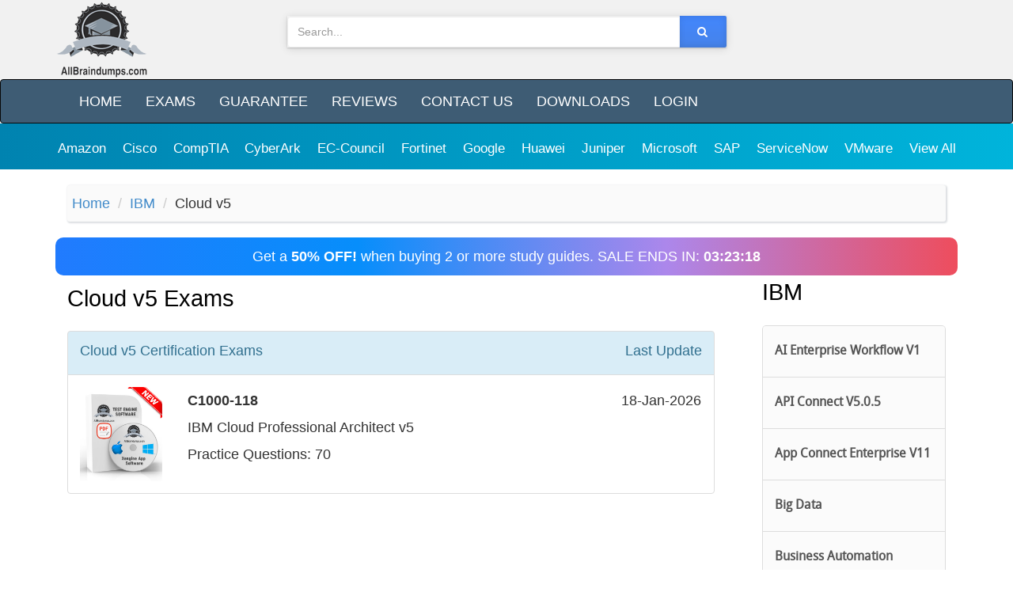

--- FILE ---
content_type: text/html; charset=utf-8
request_url: https://allbraindumps.com/ibm/cloud-v5-braindumps.html
body_size: 8709
content:



<!DOCTYPE html>
<html lang="en">
<head><meta charset="utf-8" /><meta name="viewport" content="width=device-width, initial-scale=1" /><meta name="google-site-verification" content="aE_0LVtGiJ0o1H9CVIjj2nOJ0kJZNUNpgl3zX43OdWA" /><meta name="rating" content="General" />
    <!-- Google tag (gtag.js) -->
    <script async src="https://www.googletagmanager.com/gtag/js?id=G-C7FM86VLCS"></script>
    <script>
        window.dataLayer = window.dataLayer || [];
        function gtag() { dataLayer.push(arguments); }
        gtag('js', new Date());

        gtag('config', 'G-C7FM86VLCS');
    </script>

    <title>
	Cloud v5 Practice Questions
</title>
 <script type="text/javascript">
 var showSaleAd = true;
</script>
<link href="/css/bootstrap.css" rel="stylesheet"/>
<link href="/css/font-awesome.min.css" rel="stylesheet"/>
<link href="/css/jquery.bxslider.css" rel="stylesheet"/>
<link href="/css/jquery.toast.min.css" rel="stylesheet"/>
<link href="/css/style.css" rel="stylesheet"/>

    <!-- These cannot be added to the Bundler -->
    <link rel="icon" type="image/png" sizes="16x16" href="/images/ico/favicon.ico" /><meta name="description" content="Prepare for Cloud v5 certification exam with these latest Cloud v5 study Material." /></head>
<body>
    <form method="post" action="./cloud-v5-braindumps.html" id="form1">
<div class="aspNetHidden">
<input type="hidden" name="__EVENTTARGET" id="__EVENTTARGET" value="" />
<input type="hidden" name="__EVENTARGUMENT" id="__EVENTARGUMENT" value="" />
<input type="hidden" name="__VIEWSTATE" id="__VIEWSTATE" value="0QPE7WXZm/hI7sTg09S3RoVGxaO9D8J/th6NjKnvUnU1UIXh1h55hZ9GF8dSoZq0g/[base64]" />
</div>

<script type="text/javascript">
//<![CDATA[
var theForm = document.forms['form1'];
if (!theForm) {
    theForm = document.form1;
}
function __doPostBack(eventTarget, eventArgument) {
    if (!theForm.onsubmit || (theForm.onsubmit() != false)) {
        theForm.__EVENTTARGET.value = eventTarget;
        theForm.__EVENTARGUMENT.value = eventArgument;
        theForm.submit();
    }
}
//]]>
</script>


<script src="https://ajax.aspnetcdn.com/ajax/4.6/1/WebForms.js" type="text/javascript"></script>
<script type="text/javascript">
//<![CDATA[
window.WebForm_PostBackOptions||document.write('<script type="text/javascript" src="/WebResource.axd?d=pynGkmcFUV13He1Qd6_TZNBPVoe4dEHgA8R8rBxQH0_3s_w5goVTYyGt3NmF_eERyJuqHF_dSy5925792fvy7g2&amp;t=638901392248157332"><\/script>');//]]>
</script>



<script src="https://ajax.aspnetcdn.com/ajax/4.6/1/MicrosoftAjax.js" type="text/javascript"></script>
<script type="text/javascript">
//<![CDATA[
(window.Sys && Sys._Application && Sys.Observer)||document.write('<script type="text/javascript" src="/ScriptResource.axd?d=NJmAwtEo3Ipnlaxl6CMhvpyktO4jHyd4iHgNkjCdnYSZAjkXY6XcbOfDjaQ4CYjVpjiSloe42o3uLevygpLw2E2AeLDancA40F1EuEfTxMHaXVvEwj2GN0oJbqifWig9Gq08RRisTViLSfw-9oR0tKYiyrPgXjBRDaX-Uhh3RjI1&t=5c0e0825"><\/script>');//]]>
</script>

<script src="https://ajax.aspnetcdn.com/ajax/4.6/1/MicrosoftAjaxWebForms.js" type="text/javascript"></script>
<script type="text/javascript">
//<![CDATA[
(window.Sys && Sys.WebForms)||document.write('<script type="text/javascript" src="/ScriptResource.axd?d=dwY9oWetJoJoVpgL6Zq8OMu40LXJv1XhSfp4GJ3ONsa0HZkYq0WSeLJvoHZa2NfbgCgxYpsPqdqHzsBN8Fk1069Gqcvccv1u9GaHgNo5kzaw5HG7J3TuP2fIKs89c4Ia0o2w6JCAqjD8uXMOlP3BFpi8MXNJyB38XOMLVRNxWY41&t=5c0e0825"><\/script>');//]]>
</script>

<div class="aspNetHidden">

	<input type="hidden" name="__VIEWSTATEGENERATOR" id="__VIEWSTATEGENERATOR" value="CC5694EE" />
</div>
        <script type="text/javascript">
//<![CDATA[
Sys.WebForms.PageRequestManager._initialize('ctl00$ScriptManager1', 'form1', ['tctl00$cpBody$Products1$SamplePopup$upPanelModal','cpBody_Products1_SamplePopup_upPanelModal'], [], [], 90, 'ctl00');
//]]>
</script>


        <!-- Header Section with Banner and Shopping cart -->
        <header>
            <div class="container">
                <div class="row">
                    <!-- Logo -->
                    <div class="col-lg-3 col-md-3 col-sm-4 col-xs-12">
                        <div class="logo">
                            <a href="/">
                                <img src="/images/Logo.png" alt="AllBraindumps.com" /><!--All <span>Braindumps.com</span>-->
                            </a>
                        </div>
                    </div>
                    <!-- End Logo -->

                    <!-- Search Form -->
                    <div class="col-lg-6 col-md-6 col-sm-8 col-xs-12">
                        <div class="well">
                            <div id="pnlSearch">
	
        <div class="input-group" >
            <input type="text" class="form-control input-search" id="txtSearch" placeholder="Search... " data-provide="typeahead" value='' />
            <span class="input-group-btn">
                <button class="btn btn-default no-border-left gbtn" onclick="doSearch(); return false;"><i class="fa fa-search"></i></button>
            </span>
        </div>
    
</div>



                        </div>
                    </div>
                    <div class="clearfix visible-xs margin0"></div>
                    <!-- End Search Form -->
                    <!-- Shopping Cart List -->
                    
                    <!-- End Shopping Cart List -->
                </div>
            </div>
        </header>
        <!-- END Header Section with Banner and Shopping cart -->
        <!-- Navigation -->
        <nav class="navbar navbar-inverse">
            <div class="container">
                <div class="navbar-header">
                    <button type="button" class="navbar-toggle" data-toggle="collapse" data-target=".navbar-ex1-collapse">
                        <span class="sr-only">Toggle navigation</span>
                        <span class="icon-bar"></span>
                        <span class="icon-bar"></span>
                        <span class="icon-bar"></span>
                    </button>
                    <!-- text logo on mobile view -->
                    <a class="navbar-brand visible-xs" href="/">AllBraindumps.com</a>
                </div>
                <div class="collapse navbar-collapse navbar-ex1-collapse">
                    <ul class="nav navbar-nav" id="mainnav">
                        <li><a href="/" id="t1">Home</a></li>
                        <li class="hidden-sm"><a href="/latest-exams">Exams</a></li>
                        <li><a href="/guarantee" id="t2">Guarantee</a></li>
                        <li><a href="/testimonials" id="t4">Reviews</a></li>
                        <li><a href="/contact" id="t7">Contact Us</a></li>
                        <li><a href="/profile" id="t6">Downloads</a></li>

                        
                                <li>
                                    <a id="LoginView2_LoginStatus1" href="javascript:__doPostBack(&#39;ctl00$LoginView2$LoginStatus1$ctl02&#39;,&#39;&#39;)">Login</a>
                                </li>
                            
                    </ul>
                </div>
            </div>
        </nav>
        <div class="topCategoryMenu">
            <div class="container-flued text-center">
                
        <div class="scrolling-wrapper">
    
        <div class="scrolling-card">
             <a href="/dumps/amazon-exams" >
                 Amazon 
              </a>
        </div>
    
        <div class="scrolling-card">
             <a href="/dumps/cisco-exams" >
                 Cisco 
              </a>
        </div>
    
        <div class="scrolling-card">
             <a href="/dumps/comptia-exams" >
                 CompTIA 
              </a>
        </div>
    
        <div class="scrolling-card">
             <a href="/dumps/cyberark-exams" >
                 CyberArk 
              </a>
        </div>
    
        <div class="scrolling-card">
             <a href="/dumps/ec-council-exams" >
                 EC-Council 
              </a>
        </div>
    
        <div class="scrolling-card">
             <a href="/dumps/fortinet-exams" >
                 Fortinet 
              </a>
        </div>
    
        <div class="scrolling-card">
             <a href="/dumps/google-exams" >
                 Google 
              </a>
        </div>
    
        <div class="scrolling-card">
             <a href="/dumps/huawei-exams" >
                 Huawei 
              </a>
        </div>
    
        <div class="scrolling-card">
             <a href="/dumps/juniper-exams" >
                 Juniper 
              </a>
        </div>
    
        <div class="scrolling-card">
             <a href="/dumps/microsoft-exams" >
                 Microsoft 
              </a>
        </div>
    
        <div class="scrolling-card">
             <a href="/dumps/sap-exams" >
                 SAP 
              </a>
        </div>
    
        <div class="scrolling-card">
             <a href="/dumps/servicenow-exams" >
                 ServiceNow 
              </a>
        </div>
    
        <div class="scrolling-card">
             <a href="/dumps/vmware-exams" >
                 VMware 
              </a>
        </div>
    
         <div class="scrolling-card">
             <a href="/latest-exams" title="View All Vendors">
                 View All
              </a>
        </div>
        </div>
    
            </div>
        </div>
        <!-- End Navigation -->

        <!-- MAIN BODY -->
        <div class="container main-container">
            <!-- cpBody Section  -->
            
        <div class="col-sm-12">
   <ol class="breadcrumb">
        <li><a href="/">Home</a></li>
        <li><a href="/dumps/ibm-exams">IBM </a></li>
        <li>Cloud v5 </li>
    </ol>
 </div>
   

            <!-- cpBody Section -->
            <div class="row">
                <div class="col-xs-12">
                    <div class="ad-banner-bg" style="border-radius: 10px;">
                        <div class="text-center">
                            Get a <strong>50% OFF!</strong> when buying 2 or more study guides. SALE ENDS IN: <strong id="timer-div"
                                class="d-none"></strong>

                        </div>
                    </div>
                </div>

            </div>

            <div class="row">
                <!-- Body -->
                
        <div class="col-md-9 col-sm-12">
        <div class="col-lg-12 col-sm-12">
            <h1 class="title">Cloud v5 Exams</h1>
        </div>
        <div class="clearfix"></div>
     
        
		<div class="col-lg-12 col-sm-12">
			<div class="list-group">
				<a href="" class="list-group-item list-group-item-info">
					<h4 class="list-group-item-heading">Cloud v5 <span class="hidden-xs">Certification</span> Exams <span class="pull-right">Last Update</span></h4>
				</a>
	
		<div class="list-group-item product-list">
			<div class="row"><a href="/dumps/ibm/c1000-118-exam"
			>
				<div class="col-sm-2 hidden-xs">
					<img src="/images/ebook.jpg" alt="IBM  C1000-118 Exam Material" class="img-responsive pull-left" style="width: 104px; height: auto;" />
				</div>
				<div class="col-sm-10">
						<p class="list-group-item-heading"><strong>C1000-118</strong> 
							<span class="pull-right"> 18-Jan-2026</span> 
						<br />
							IBM Cloud Professional Architect v5
							<br />
					   Practice Questions: 70
						   
				   
				</div> </a>
			</div>
		</div>
	
		</div>
	</div>
	




<a href="#" data-toggle="modal" data-target="#basicModal" class="hide" id="btnSampleModal"></a>


<div id="basicModal" tabindex="-1" role="dialog" aria-hidden="true" class="modal fade" onkeypress="javascript:return WebForm_FireDefaultButton(event, &#39;cpBody_Products1_SamplePopup_btnRegister&#39;)">
	
    <!-- Modal -->
    <div class="modal-dialog">
        <div class="modal-content">
            <div class="modal-header bg-primary">
                <button type="button" class="close" data-dismiss="modal"><span aria-hidden="true">&times;</span><span class="sr-only">Close</span></button>
                <h4 class="modal-title">
                    
                    Sample Practice Exam Questions</h4>
            </div>

            <div id="cpBody_Products1_SamplePopup_upPanelModal">
		
                    <div class="modal-body">
                        <p>
                            The download link will be sent to this email address.
                        </p>
                        <div class="xs-margin"></div>
                        
                        <div class="input-group input-group-lg">
                            
                            <span class="input-group-btn">
                                <input type="submit" name="ctl00$cpBody$Products1$SamplePopup$btnRegister" value="Send" id="cpBody_Products1_SamplePopup_btnRegister" class="btn btn-primary" />
                            </span>
                        </div>
                        <p>
                            <br />
                            The  free sample exam  contains the first 4-6 pages of the exam questions. 
                        </p>
                    </div>
                    <input type="hidden" name="ctl00$cpBody$Products1$SamplePopup$hdpid" id="cpBody_Products1_SamplePopup_hdpid" />

                
	</div>
            <div class="modal-footer">
                <button type="button" class="btn btn-default" data-dismiss="modal">Close</button>
            </div>
        </div>
    </div>

</div>



        <div class="clearfix visible-sm"></div>
             
    
    </div>
        <div class="clearfix visible-sm"></div>
    <div class="col-lg-3 col-md-3 col-sm-12 hidden-xs hidden-sm">
        <!-- Categories -->
        <div class="col-lg-12 col-md-12 col-sm-6">
            <div class="no-padding">
                <span class="title">IBM</span>
            </div>
            
         <div class="list-group list-categ scroll-h">
    
        <a href="/dumps/ibm/ai-enterprise-workflow-v1-exams"
           
            class='list-group-item  '>
            AI Enterprise Workflow V1</a>
    
        <a href="/dumps/ibm/api-connect-v5-0-5-exams"
           
            class='list-group-item  '>
            API Connect V5.0.5</a>
    
        <a href="/dumps/ibm/app-connect-enterprise-v11-exams"
           
            class='list-group-item  '>
            App Connect Enterprise V11</a>
    
        <a href="/dumps/ibm/big-data-exams"
           
            class='list-group-item  '>
            Big Data</a>
    
        <a href="/dumps/ibm/business-automation-workflow-v20-0-0-2-using-workflow-center-exams"
           
            class='list-group-item  '>
            Business Automation Workflow V20.0.0.2 using Workflow Center</a>
    
        <a href="/dumps/ibm/business-process-analyst-curam-v6-0-5-exams"
           
            class='list-group-item  '>
            Business Process Analyst - Cúram V6.0.5</a>
    
        <a href="/dumps/ibm/business-process-manager-advanced-v8-5-exams"
           
            class='list-group-item  '>
            Business Process Manager Advanced V8.5</a>
    
        <a href="/dumps/ibm/case-manager-v5-2-1-exams"
           
            class='list-group-item  '>
            Case Manager V5.2.1</a>
    
        <a href="/dumps/ibm/cloud-pak-for-applications-v4-1-exams"
           
            class='list-group-item  '>
            Cloud Pak for Applications V4.1</a>
    
        <a href="/dumps/ibm/cloud-pak-for-automation-v19-0-3-exams"
           
            class='list-group-item  '>
            Cloud Pak for Automation v19.0.3</a>
    
        <a href="/dumps/ibm/cloud-pak-for-automation-v20-0-1-exams"
           
            class='list-group-item  '>
            Cloud Pak for Automation v20.0.1</a>
    
        <a href="/dumps/ibm/cloud-pak-for-data-v2-5-exams"
           
            class='list-group-item  '>
            Cloud Pak for Data V2.5</a>
    
        <a href="/dumps/ibm/cloud-pak-for-integration-v2020-1-exams"
           
            class='list-group-item  '>
            Cloud Pak for Integration v2020.1</a>
    
        <a href="/dumps/ibm/cloud-pak-for-integration-v2021-2-exams"
           
            class='list-group-item  '>
            Cloud Pak for Integration V2021.2</a>
    
        <a href="/dumps/ibm/cloud-pak-for-multicloud-management-v1-3-exams"
           
            class='list-group-item  '>
            Cloud Pak for Multicloud Management v1.3</a>
    
        <a href="/dumps/ibm/cloud-v4-exams"
           
            class='list-group-item  '>
            Cloud v4</a>
    
        <a href="/dumps/ibm/cloud-v5-exams"
           
            class='list-group-item  active'>
            Cloud v5</a>
    
        <a href="/dumps/ibm/cognos-analytics-v11-1-x-exams"
           
            class='list-group-item  '>
            Cognos Analytics V11.1.x</a>
    
        <a href="/dumps/ibm/curam-spm-v7-x-exams"
           
            class='list-group-item  '>
            Curam SPM V7.X</a>
    
        <a href="/dumps/ibm/datacap-v9-0-exams"
           
            class='list-group-item  '>
            Datacap V9.0</a>
    
        <a href="/dumps/ibm/db2-10-for-z-os-exams"
           
            class='list-group-item  '>
            DB2 10 for z/OS</a>
    
        <a href="/dumps/ibm/db2-11-dba-for-z-os-exams"
           
            class='list-group-item  '>
            DB2 11 DBA for z/OS</a>
    
        <a href="/dumps/ibm/db2-11-for-z-os-exams"
           
            class='list-group-item  '>
            DB2 11 for z/OS</a>
    
        <a href="/dumps/ibm/db2-11-fundamentals-for-z-os-exams"
           
            class='list-group-item  '>
            DB2 11 Fundamentals for z/OS</a>
    
        <a href="/dumps/ibm/db2-11-1-for-linux-unix-and-windows-exams"
           
            class='list-group-item  '>
            DB2 11.1 for Linux UNIX and Windows</a>
    
        <a href="/dumps/ibm/db2-12-for-z-os-exams"
           
            class='list-group-item  '>
            DB2 12 for z/OS</a>
    
        <a href="/dumps/ibm/db2-9-7-sql-procedure-exams"
           
            class='list-group-item  '>
            DB2 9.7 SQL Procedure</a>
    
        <a href="/dumps/ibm/ibm-certified-administrator-exams"
           
            class='list-group-item  '>
            IBM Certified Administrator</a>
    
        <a href="/dumps/ibm/ibm-certified-advanced-deployment-professional-exams"
           
            class='list-group-item  '>
            IBM Certified Advanced Deployment Professional</a>
    
        <a href="/dumps/ibm/ibm-certified-advocate-exams"
           
            class='list-group-item  '>
            IBM Certified Advocate</a>
    
        <a href="/dumps/ibm/ibm-certified-advocate-cloud-v1-exams"
           
            class='list-group-item  '>
            IBM Certified Advocate - Cloud v1</a>
    
        <a href="/dumps/ibm/ibm-certified-application-developer-exams"
           
            class='list-group-item  '>
            IBM Certified Application Developer</a>
    
        <a href="/dumps/ibm/ibm-certified-associate-exams"
           
            class='list-group-item  '>
            IBM Certified Associate</a>
    
        <a href="/dumps/ibm/ibm-certified-associate-tivoli-monitoring-v6-3-exams"
           
            class='list-group-item  '>
            IBM Certified Associate - Tivoli Monitoring V6.3</a>
    
        <a href="/dumps/ibm/ibm-certified-associate-administrator-exams"
           
            class='list-group-item  '>
            IBM Certified Associate Administrator</a>
    
        <a href="/dumps/ibm/ibm-certified-associate-analyst-exams"
           
            class='list-group-item  '>
            IBM Certified Associate Analyst</a>
    
        <a href="/dumps/ibm/ibm-certified-data-architect-exams"
           
            class='list-group-item  '>
            IBM Certified Data Architect</a>
    
        <a href="/dumps/ibm/ibm-certified-data-engineer-exams"
           
            class='list-group-item  '>
            IBM Certified Data Engineer</a>
    
        <a href="/dumps/ibm/ibm-certified-database-administrator-exams"
           
            class='list-group-item  '>
            IBM Certified Database Administrator</a>
    
        <a href="/dumps/ibm/ibm-certified-database-associate-exams"
           
            class='list-group-item  '>
            IBM Certified Database Associate</a>
    
        <a href="/dumps/ibm/ibm-certified-deployment-professional-exams"
           
            class='list-group-item  '>
            IBM Certified Deployment Professional</a>
    
        <a href="/dumps/ibm/ibm-certified-infrastructure-deployment-professional-maximo-asset-management-v7-exams"
           
            class='list-group-item  '>
            IBM Certified Infrastructure Deployment Professional - Maximo Asset Management V7.6</a>
    
        <a href="/dumps/ibm/ibm-certified-mobile-application-developer-exams"
           
            class='list-group-item  '>
            IBM Certified Mobile Application Developer</a>
    
        <a href="/dumps/ibm/ibm-certified-professional-architect-exams"
           
            class='list-group-item  '>
            IBM Certified Professional Architect</a>
    
        <a href="/dumps/ibm/ibm-certified-professional-developer-exams"
           
            class='list-group-item  '>
            IBM Certified Professional Developer</a>
    
        <a href="/dumps/ibm/ibm-certified-professional-developer-cloud-v4-exams"
           
            class='list-group-item  '>
            IBM Certified Professional Developer - Cloud v4</a>
    
        <a href="/dumps/ibm/ibm-certified-soc-analyst-exams"
           
            class='list-group-item  '>
            IBM Certified SOC Analyst</a>
    
        <a href="/dumps/ibm/ibm-certified-solution-architect-cloud-pak-for-multicloud-management-v1-3-exams"
           
            class='list-group-item  '>
            IBM Certified Solution Architect - Cloud Pak for Multicloud Management v1.3</a>
    
        <a href="/dumps/ibm/ibm-certified-solution-designer-exams"
           
            class='list-group-item  '>
            IBM Certified Solution Designer</a>
    
        <a href="/dumps/ibm/ibm-certified-solution-developer-exams"
           
            class='list-group-item  '>
            IBM Certified Solution Developer</a>
    
        <a href="/dumps/ibm/ibm-certified-specialist-exams"
           
            class='list-group-item  '>
            IBM Certified Specialist</a>
    
        <a href="/dumps/ibm/ibm-certified-technical-specialist-exams"
           
            class='list-group-item  '>
            IBM Certified Technical Specialist</a>
    
        <a href="/dumps/ibm/ibm-cloud-foundations-v2-exams"
           
            class='list-group-item  '>
            IBM Cloud Foundations V2</a>
    
        <a href="/dumps/ibm/ibm-cognos-analytics-administrator-v11-exams"
           
            class='list-group-item  '>
            IBM Cognos Analytics Administrator V11</a>
    
        <a href="/dumps/ibm/ibm-cognos-analytics-author-v11-exams"
           
            class='list-group-item  '>
            IBM Cognos Analytics Author V11</a>
    
        <a href="/dumps/ibm/ibm-mastery-exams"
           
            class='list-group-item  '>
            IBM Mastery</a>
    
        <a href="/dumps/ibm/ibm-maximo-asset-management-v7-6-exams"
           
            class='list-group-item  '>
            IBM Maximo Asset Management V7.6</a>
    
        <a href="/dumps/ibm/ibm-qradar-siem-v7-3-2-exams"
           
            class='list-group-item  '>
            IBM QRadar SIEM V7.3.2</a>
    
        <a href="/dumps/ibm/ibm-service-management-network-and-service-assurance-v4-exams"
           
            class='list-group-item  '>
            IBM Service Management Network and Service Assurance V4</a>
    
        <a href="/dumps/ibm/ibm-service-management-service-availability-and-performance-management-v4-exams"
           
            class='list-group-item  '>
            IBM Service Management Service Availability and Performance Management V4</a>
    
        <a href="/dumps/ibm/ibm-service-management-service-delivery-and-process-automation-v5-exams"
           
            class='list-group-item  '>
            IBM Service Management Service Delivery and Process Automation V5</a>
    
        <a href="/dumps/ibm/ibm-specialty-exams"
           
            class='list-group-item  '>
            IBM Specialty</a>
    
        <a href="/dumps/ibm/ibm-spectrum-protect-v8-1-8-exams"
           
            class='list-group-item  '>
            IBM Spectrum Protect V8.1.8</a>
    
        <a href="/dumps/ibm/ibm-tivoli-network-manager-v4-2-exams"
           
            class='list-group-item  '>
            IBM Tivoli Network Manager V4.2</a>
    
        <a href="/dumps/ibm/integration-bus-v10-0-exams"
           
            class='list-group-item  '>
            Integration Bus v10.0</a>
    
        <a href="/dumps/ibm/maximo-asset-management-v7-6-exams"
           
            class='list-group-item  '>
            Maximo Asset Management v7.6</a>
    
        <a href="/dumps/ibm/maximo-asset-management-v7-6-functional-analyst-exams"
           
            class='list-group-item  '>
            Maximo Asset Management v7.6 Functional Analyst</a>
    
        <a href="/dumps/ibm/maximo-manage-v8-0-exams"
           
            class='list-group-item  '>
            Maximo Manage v8.0</a>
    
        <a href="/dumps/ibm/mobile-foundation-v8-0-exams"
           
            class='list-group-item  '>
            Mobile Foundation V8.0</a>
    
        <a href="/dumps/ibm/mq-v9-0-exams"
           
            class='list-group-item  '>
            MQ V9.0</a>
    
        <a href="/dumps/ibm/operational-decision-manager-standard-v8-9-1-exams"
           
            class='list-group-item  '>
            Operational Decision Manager Standard V8.9.1</a>
    
        <a href="/dumps/ibm/robotic-process-automation-v20-12-x-exams"
           
            class='list-group-item  '>
            Robotic Process Automation v20.12.x</a>
    
        <a href="/dumps/ibm/sametime-9-0-exams"
           
            class='list-group-item  '>
            Sametime 9.0</a>
    
        <a href="/dumps/ibm/security-access-manager-v9-0-exams"
           
            class='list-group-item  '>
            Security Access Manager V9.0</a>
    
        <a href="/dumps/ibm/security-guardium-v10-0-exams"
           
            class='list-group-item  '>
            Security Guardium V10.0</a>
    
        <a href="/dumps/ibm/spectrum-protect-plus-v10-1-5-exams"
           
            class='list-group-item  '>
            Spectrum Protect Plus V10.1.5</a>
    
        <a href="/dumps/ibm/spectrum-protect-v8-1-9-exams"
           
            class='list-group-item  '>
            Spectrum Protect V8.1.9</a>
    
        <a href="/dumps/ibm/spectrum-storage-v2-exams"
           
            class='list-group-item  '>
            Spectrum Storage V2</a>
    
        <a href="/dumps/ibm/spectrum-storage-v7-exams"
           
            class='list-group-item  '>
            Spectrum Storage V7</a>
    
        <a href="/dumps/ibm/spss-modeler-professional-v3-exams"
           
            class='list-group-item  '>
            SPSS Modeler Professional v3</a>
    
        <a href="/dumps/ibm/tivoli-monitoring-v-6-3-exams"
           
            class='list-group-item  '>
            Tivoli Monitoring V 6.3</a>
    
        <a href="/dumps/ibm/tivoli-netcool-omnibus-v8-1-exams"
           
            class='list-group-item  '>
            Tivoli Netcool/OMNIbus V8.1</a>
    
        <a href="/dumps/ibm/watson-iot-maximo-v1-exams"
           
            class='list-group-item  '>
            Watson IoT Maximo V1</a>
    
        <a href="/dumps/ibm/websphere-application-server-network-deployment-v8-5-5-and-liberty-profile-exams"
           
            class='list-group-item  '>
            WebSphere Application Server Network Deployment V8.5.5 and Liberty Profile</a>
    
        <a href="/dumps/ibm/websphere-application-server-network-deployment-v9-0-exams"
           
            class='list-group-item  '>
            WebSphere Application Server Network Deployment V9.0</a>
    
        <a href="/dumps/ibm/websphere-portal-8-5-exams"
           
            class='list-group-item  '>
            WebSphere Portal 8.5</a>
    
        <a href="/dumps/ibm/workload-automation-v9-2-exams"
           
            class='list-group-item  '>
            Workload Automation V9.2</a>
    
        </div>
    
        </div>
        <!-- End Categories -->
    </div>



 


                <!-- End Body -->
            </div>
        </div>
        <!-- END OF MAIN BODY -->
        <!-- FOOTER -->
        <footer>
            <div class="container">
                <div class="col-lg-3 col-md-3 col-sm-6">
                    <div class="column">
                        <h4>Information</h4>
                        <ul>
                            <li><a href="/FAQ">FAQ</a></li>
                            <li><a href="/how-to-order">How To Order</a></li>
                            <li><a href="/disclaimer">Disclaimer</a></li>
                        </ul>
                    </div>
                </div>
                <div class="col-lg-3 col-md-3 col-sm-6">
                    <div class="column">
                        <h4>Account</h4>
                        <ul>
                            <li><a href="/signin">Login</a></li>
                            <li><a href="/signin">Register</a></li>
                            <li><a href="/profile">My Download</a></li>

                        </ul>
                    </div>
                </div>

                <div class="col-md-2 col-sm-6">
                    <div class="column">
                        <h4>Contact</h4>
                        <ul class="social">
                            <li><a href="/contact">Contact Us</a></li>

                        </ul>
                    </div>
                </div>
                <div class="col-md-4 col-sm-6">
                    <div class="column">
                        <h4>Verified & Secure</h4>
                        <ul>
                            <li>
                                <a href="https://trust.mcafee.com/#status" target="_blank">
                                    <img src="/images/mcafee-secure.png" alt="Secured by McAfee" /></a>

                            </li>

                        </ul>
                    </div>
                </div>
            </div>
            <div class="navbar-inverse text-center copyright">
                &copy; Allbraindumps.com  2003-2026
          
            </div>
            
        </footer>
        <!-- END OF FOOTER -->
        <a href="#top" class="back-top text-center bg-primary" onclick="$('body,html').animate({scrollTop:0},500); return false">
            <i class="fa fa-angle-double-up"></i>
        </a>

        <script src="/js/jquery.js"></script>
<script src="/js/bootstrap.js"></script>
<script src="/js/jquery.bxslider.min.js"></script>
<script src="/js/jquery.blImageCenter.js"></script>
<script src="/js/bootstrap-typeahead.js"></script>
<script src="/js/main.js"></script>
<script src="/js/jquery.mixitup.min.js"></script>

        

        
        

    </form>
    <script src="/js/timer.min.js"></script>

    <script type="text/javascript">

        var prm = Sys.WebForms.PageRequestManager.getInstance();

        prm.add_beginRequest(pageLoaded);
        prm.add_endRequest(myFunction);

        function pageLoaded(sender, args) {
            prm._scrollPosition = null;
            if (sender && sender._postBackSettings.sourceElement) {
                console.log(sender._postBackSettings.sourceElement.id);
                if (sender._postBackSettings.sourceElement.id === 'btnShowSample') {
                    $('#loadingSample').removeClass('hidden');
                }
            }
        }



        //This section is for Timer banner
        if (document.cookie.indexOf("saleAlert") < 0) {
            $('#myAlert').alert();
        } else {
            $("#myAlert").alert('close');
        }


        function setSaleAlertCookie() {
            var date = new Date();
            date.setTime(date.getTime() + (1 * 60 * 1000));
            document.cookie = "saleAlert=true; expires=" + date.toGMTString() + "; path=/";
        }
        $(document).ready(function () {
            $("#myAlert").bind('closed.bs.alert', function () {
                setSaleAlertCookie();
            });
        });

        function myFunction(sender, args) {

            $('#loadingSample').addClass('hidden');
            console.log('myFuction....');

            $('#basicModal').on('hidden.bs.modal',
                function () {
                    $('#basicModal').modal('hide');
                    $('body').removeClass('modal-open');
                    $('.modal-backdrop').remove();
                });

            //alert(sender._postBackSettings.sourceElement.id);
            if (sender._postBackSettings.sourceElement.id == 'cpBody_Products1_rptSingleProduct_btnDemo_0') {

                $('#btnSampleModal').click();
            }
        }
    </script>

</body>
</html>
